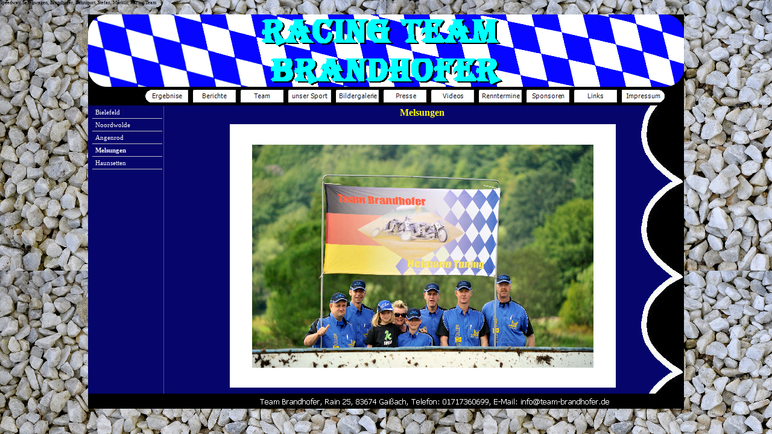

--- FILE ---
content_type: text/html
request_url: http://team-brandhofer.de/melsungen-1.html
body_size: 4533
content:
<!DOCTYPE html PUBLIC "-//W3C//DTD XHTML 1.0 Strict//EN" "http://www.w3.org/TR/xhtml1/DTD/xhtml1-strict.dtd">
<html xmlns="http://www.w3.org/1999/xhtml" xml:lang="de" lang="de" dir="ltr">
<head>
	<title>Melsungen</title>

	<!-- Contents -->
	<meta http-equiv="Content-Type" content="text/html; charset=iso-8859-1" />
	<meta http-equiv="Content-Language" content="de" />
	<meta http-equiv="last-modified" content="18.12.2021 11:24:16" />
	<meta http-equiv="Content-Type-Script" content="text/javascript" />
	<meta name="description" content="Homepage des Racing Team Brandhofer" />
	<meta name="keywords" content="Speedway, Seitenwagen, Brandhofer, Bahnsport, Stefan, Markus, Racing Team" />
	<!-- imCustomHead -->
	<meta http-equiv="Expires" content="0" />
	<meta name="Resource-Type" content="document" />
	<meta name="Distribution" content="global" />
	<meta name="Robots" content="index, follow" />
	<meta name="Revisit-After" content="21 days" />
	<meta name="Rating" content="general" />
	<!-- Others -->
	<meta name="Author" content="Team Brandhofer" />
	<meta name="Generator" content="Incomedia WebSite X5 Evolution 8.0.16 - www.websitex5.com" />
	<meta http-equiv="ImageToolbar" content="False" />
	<meta name="MSSmartTagsPreventParsing" content="True" />
	<link rel="Shortcut Icon" href="res/favicon.ico" type="image/x-icon" />
	Speedway, Seitenwagen, Brandhofer, Bahnsport, Stefan, Markus, Racing Team
	<!-- Parent -->
	<link rel="sitemap" href="sitemap.xml" title="Sitemap" />
	<!-- Res -->
	<script type="text/javascript" src="res/x5engine.js"></script>
	<link rel="stylesheet" type="text/css" href="res/styles.css" media="screen, print" />
	<link rel="stylesheet" type="text/css" href="res/template.css" media="screen" />
	<link rel="stylesheet" type="text/css" href="res/print.css" media="print" />
	<!--[if lt IE 7]><link rel="stylesheet" type="text/css" href="res/iebehavior.css" media="screen" /><![endif]-->
	<link rel="stylesheet" type="text/css" href="res/p040.css" media="screen, print" />
	<script type="text/javascript">imCodeProt('Team Brandhofer 2021')</script>
	<link rel="stylesheet" type="text/css" href="res/handheld.css" media="handheld" />
	<link rel="alternate stylesheet" title="Starker Kontrast - Accessibility" type="text/css" href="res/accessibility.css" media="screen" />

</head>
<body>
<div id="imSite">
<div id="imHeader">
	
	<h1>Racing Team Brandhofer</h1>
</div>
<div class="imInvisible">
<hr />
<a href="#imGoToCont" title="Überspringen Sie das Hauptmenü">Direkt zum Seiteninhalt</a>
</div>
<div id="imBody">
	<div id="imMenuMain">

<!-- Menu START -->
<a name="imGoToMenu"></a><p class="imInvisible">Hauptmenü</p>
<div id="imMnMn">
<ul>
	<li><a class="imMnItm_1" href="#"><span class="imHidden">Ergebnise</span></a>
<ul>
	<li><a href="ergebnise__2010.html" title="">Ergebnise  2010</a></li>
	<li><a href="ergebnise__2011.html" title="">Ergebnise  2011</a></li>
	<li><a href="ergebnise_2012.html" title="">Ergebnise 2012</a></li>
	<li><a href="ergebnise_2013.html" title="">Ergebnise 2013</a></li>
	<li><a href="_ergebnise_2014.html" title=""> Ergebnise 2014</a></li>
	<li><a href="_ergebnise_2015.html" title=""> Ergebnise 2015</a></li>
	<li><a href="ergebnise_2016.html" title="">Ergebnise 2016</a></li>
	<li><a href="ergebnise_2017.html" title="">Ergebnise 2017</a></li>
	<li><a href="ergebnise_2018.html" title="">Ergebnise 2018</a></li>
	<li><a href="ergebnise_2019.html" title="">Ergebnise 2019</a></li>
</ul>
</li>
	<li><a class="imMnItm_2" href="#"><span class="imHidden">Berichte</span></a>
	<li><a class="imMnItm_3" href="#"><span class="imHidden">Team</span></a>
<ul>
	<li><a href="markus_-_tim.html" title="">Markus - Tim</a></li>
	<li><a href="stefan_-_dani.html" title="">Stefan - Dani</a></li>
	<li><a href="mechaniker.html" title="">Mechaniker</a></li>
	<li><a href="motor-tuner.html" title="">Motor-Tuner</a></li>
	<li><a href="fotograf.html" title="">Fotograf</a></li>
	<li><a href="madchen_fur_alles.html" title="">Mädchen für Alles</a></li>
</ul>
</li>
	<li><a class="imMnItm_4" href="#"><span class="imHidden">unser Sport</span></a>
<ul>
	<li><a href="bahnsportwas_ist_das.html" title="">Bahnsport,was ist das?</a></li>
	<li><a href="bekleidungtechnik_.html" title="">Bekleidung/Technik </a></li>
	<li><a href="verkauf.html" title="">Verkauf</a></li>
</ul>
</li>
	<li><a class="imMnItm_5" href="#"><span class="imHidden">Bildergalerie</span></a>
<ul>
	<li><a href="#"><span class="imMnLv">Bildergalerie 2011</span></a>
<ul>
	<li><a href="noordwolde_angerer.html" title="">Noordwolde Angerer</a></li>
	<li><a href="noordwolde_speedwayorg.html" title="">Noordwolde Speedway.org</a></li>
	<li><a href="olching.html" title="">Olching</a></li>
	<li><a href="herxheim.html" title="">Herxheim</a></li>
	<li><a href="bielefeld_.html" title="">Bielefeld </a></li>
	<li><a href="bielefeld_-1.html" title="">Bielefeld </a></li>
	<li><a href="angenrod-1.html" title="">Angenrod</a></li>
	<li><a href="melsungen.html" title="">Melsungen</a></li>
	<li><a href="hertingen.html" title="">Hertingen</a></li>
	<li><a href="_vechta_claudia_schult.html" title=""> Vechta Claudia Schult</a></li>
	<li><a href="vechta_uddo_bandy.html" title="">Vechta Uddo Bandy</a></li>
	<li><a href="parrkirchen.html" title="">Parrkirchen</a></li>
	<li><a href="_haunstetten.html" title=""> Haunstetten</a></li>
	<li><a href="haunstetten_uddo_bandy.html" title="">Haunstetten Uddo Bandy</a></li>
	<li><a href="#"><span class="imMnLv">Gruppenfoto</span></a>
<ul>
	<li><a href="bielefeld.html" title="">Bielefeld</a></li>
	<li><a href="noordwolde.html" title="">Noordwolde</a></li>
	<li><a href="angenrod.html" title="">Angenrod</a></li>
	<li><a href="melsungen-1.html" title="">Melsungen</a></li>
	<li><a href="_haunsetten.html" title=""> Haunsetten</a></li>
</ul>
</li>
</ul>
</li>
	<li><a href="#"><span class="imMnLv">Bildergalerie 2012</span></a>
<ul>
	<li><a href="pfarrkirchen_angerer.html" title="">Pfarrkirchen Angerer</a></li>
	<li><a href="pfarrkirchen.html" title="">Pfarrkirchen</a></li>
	<li><a href="vechta.html" title="">Vechta</a></li>
	<li><a href="vechta-1.html" title="">Vechta</a></li>
	<li><a href="hersfeld.html" title="">Hersfeld</a></li>
	<li><a href="_hersfeld_angerer.html" title=""> Hersfeld Angerer</a></li>
	<li><a href="_memmingen.html" title=""> Memmingen</a></li>
	<li><a href="werlte.html" title="">Werlte</a></li>
	<li><a href="osnabruck.html" title="">Osnabrück</a></li>
	<li><a href="osnabruck-1.html" title="">Osnabrück</a></li>
	<li><a href="loppersum-1.html" title="">Loppersum</a></li>
	<li><a href="loppersum-2.html" title="">Loppersum</a></li>
	<li><a href="_balkbrurg.html" title=""> Balkbrurg</a></li>
	<li><a href="_berlin.html" title=""> Berlin</a></li>
	<li><a href="schwarme.html" title="">Schwarme</a></li>
	<li><a href="_muhldorf.html" title=""> Mühldorf</a></li>
	<li><a href="herxheim-1.html" title="">Herxheim</a></li>
</ul>
</li>
	<li><a href="#"><span class="imMnLv">Bildergalerie 2013</span></a>
<ul>
	<li><a href="haunstetten_bandy.html" title="">Haunstetten Bandy</a></li>
	<li><a href="muhldorf_bandy.html" title="">Mühldorf Bandy</a></li>
	<li><a href="berghaupen.html" title="">Berghaupen</a></li>
	<li><a href="loppersum_bandy.html" title="">Loppersum Bandy</a></li>
	<li><a href="bad_hersfeld_bandy.html" title="">Bad Hersfeld Bandy</a></li>
	<li><a href="hertingen_bandy.html" title="">Hertingen Bandy</a></li>
	<li><a href="_hertingen_angerer.html" title=""> Hertingen Angerer</a></li>
	<li><a href="_melsungen_bandy.html" title=""> Melsungen Bandy</a></li>
	<li><a href="_melsungen_angerer.html" title=""> Melsungen Angerer</a></li>
	<li><a href="_bielefeld_bandy.html" title=""> Bielefeld Bandy</a></li>
	<li><a href="osnabruck_bandy.html" title="">Osnabrück Bandy</a></li>
	<li><a href="_pfarrkirchen_angerer.html" title=""> Pfarrkirchen Angerer</a></li>
	<li><a href="herxheim_joerg_gaedtke.html" title="">Herxheim Joerg Gaedtke</a></li>
	<li><a href="schwarme__rudi_hagen.html" title="">Schwarme  Rudi Hagen</a></li>
	<li><a href="schwarme_bandy.html" title="">Schwarme Bandy</a></li>
	<li><a href="berlin_ubbo_bandy.html" title="">Berlin Ubbo Bandy</a></li>
	<li><a href="berlin_albert_stucker.html" title="">Berlin Albert Stücker</a></li>
</ul>
</li>
	<li><a href="#"><span class="imMnLv">Bildergalerie 2014</span></a>
<ul>
	<li><a href="#"><span class="imMnLv">Bildergalerie 2014</span></a>
	<li><a href="werte_bandy.html" title="">Werte Bandy</a></li>
	<li><a href="muhldorf_bandy-1.html" title="">Mühldorf Bandy</a></li>
	<li><a href="muhldorf_angerer.html" title="">Mühldorf Angerer</a></li>
	<li><a href="high_ester_julia.html" title="">High Ester Julia</a></li>
	<li><a href="memmingen_mops.html" title="">Memmingen Mops</a></li>
	<li><a href="pfarrkirchen_angerer-1.html" title="">Pfarrkirchen Angerer</a></li>
	<li><a href="_haunstetten_bandy_.html" title=""> Haunstetten Bandy </a></li>
	<li><a href="_bielefeld_bandy-1.html" title=""> Bielefeld Bandy</a></li>
	<li><a href="plattling_angerer.html" title="">Plattling Angerer</a></li>
	<li><a href="dingolfing_angerer.html" title="">Dingolfing Angerer</a></li>
	<li><a href="schwarme_bandy-1.html" title="">Schwarme Bandy</a></li>
</ul>
</li>
	<li><a href="#"><span class="imMnLv">Bildergalerie 2015</span></a>
<ul>
	<li><a href="herxheim-2.html" title="">Herxheim</a></li>
	<li><a href="_muhldorf_bandy.html" title=""> Mühldorf Bandy</a></li>
	<li><a href="muhldorf_angerer-1.html" title="">Mühldorf Angerer</a></li>
	<li><a href="bielefeld_bandy.html" title="">Bielefeld Bandy</a></li>
	<li><a href="herxheim_bandy.html" title="">Herxheim Bandy</a></li>
	<li><a href="vechta_bandy.html" title="">Vechta Bandy</a></li>
	<li><a href="_haunstetten_traning.html" title=""> Haunstetten Traning</a></li>
	<li><a href="haunstteten_bandy.html" title="">Haunstteten Bandy</a></li>
	<li><a href="_haunsetten_schwarzmann.html" title=""> Haunsetten Schwarzmann</a></li>
	<li><a href="haunstetten_scwarzmann.html" title="">Haunstetten Scwarzmann</a></li>
	<li><a href="haunstetten_schwarzmann.html" title="">Haunstetten Schwarzmann</a></li>
	<li><a href="haunsetten_mops.html" title="">Haunsetten Mops</a></li>
	<li><a href="haunstetten__traning_mops.html" title="">Haunstetten  Traning Mops</a></li>
	<li><a href="bad_hersfeld_schwarzmann.html" title="">Bad Hersfeld Schwarzmann</a></li>
	<li><a href="_berghaupten_schwarzmann.html" title=""> Berghaupten Schwarzmann</a></li>
	<li><a href="berghaupten_schwarzmann.html" title="">Berghaupten Schwarzmann</a></li>
</ul>
</li>
	<li><a href="#"><span class="imMnLv">Bildergalerie 2016</span></a>
<ul>
	<li><a href="herxheim_scharzmann.html" title="">Herxheim Scharzmann</a></li>
	<li><a href="scheessel_bandy.html" title="">Scheessel Bandy</a></li>
	<li><a href="bielefeld_bandy-1.html" title="">Bielefeld Bandy</a></li>
	<li><a href="_loppersum_bandy.html" title=""> Loppersum Bandy</a></li>
	<li><a href="muldorf_bandy.html" title="">Müldorf Bandy</a></li>
	<li><a href="osnabruck_bandy-1.html" title="">Osnabrück Bandy</a></li>
	<li><a href="vries_bandy.html" title="">Vries Bandy</a></li>
	<li><a href="melsungen_bandy.html" title="">Melsungen Bandy</a></li>
	<li><a href="nandelstadt_mops.html" title="">Nandelstadt Mops</a></li>
	<li><a href="uithuizen_bandy.html" title="">Uithuizen Bandy</a></li>
	<li><a href="pfarrkirchen_bandy_.html" title="">Pfarrkirchen Bandy </a></li>
	<li><a href="_herxheim_korner.html" title=""> Herxheim Körner</a></li>
	<li><a href="muhldorf_korner.html" title="">Mühldorf Körner</a></li>
	<li><a href="melsungen_korner.html" title="">Melsungen Körner</a></li>
	<li><a href="willing_korner.html" title="">Willing Körner</a></li>
	<li><a href="angenrod_korner.html" title="">Angenrod Körner</a></li>
	<li><a href="hertingen_korner.html" title="">Hertingen Körner</a></li>
	<li><a href="scheessel_kosters.html" title="">Scheessel Kosters</a></li>
	<li><a href="bielefeld_kosters.html" title="">Bielefeld Kosters</a></li>
	<li><a href="loppersum_kosters.html" title="">Loppersum Kosters</a></li>
	<li><a href="osnabruck_kosters.html" title="">Osnabrück Kosters</a></li>
	<li><a href="vries_kosters.html" title="">Vries Kosters</a></li>
	<li><a href="melsungen_kosters.html" title="">Melsungen Kosters</a></li>
	<li><a href="angenrod_kosters.html" title="">Angenrod Kosters</a></li>
	<li><a href="berghaupten_koster.html" title="">Berghaupten Koster</a></li>
	<li><a href="pfarrkirchen_kosters.html" title="">Pfarrkirchen Kosters</a></li>
</ul>
</li>
	<li><a href="#"><span class="imMnLv">Bildergalerie 2017</span></a>
<ul>
	<li><a href="herxheim_bandy-1.html" title="">Herxheim Bandy</a></li>
	<li><a href="bielefeld_bandy-2.html" title="">Bielefeld Bandy</a></li>
	<li><a href="bielefeld_kosters-1.html" title="">Bielefeld Kosters</a></li>
	<li><a href="wimborne_wimmer.html" title="">Wimborne Wimmer</a></li>
	<li><a href="tayak_schmidmaier.html" title="">Tayak Schmidmaier</a></li>
	<li><a href="osnabruck_bandy-2.html" title="">Osnabrück Bandy</a></li>
	<li><a href="_melsungen_bandy-1.html" title=""> Melsungen Bandy</a></li>
	<li><a href="melsungen_kemper.html" title="">Melsungen Kemper</a></li>
	<li><a href="melsungen_kosters-1.html" title="">Melsungen Kosters</a></li>
	<li><a href="hertingen_brombach.html" title="">Hertingen Brombach</a></li>
	<li><a href="werlte_schidmaier.html" title="">Werlte Schidmaier</a></li>
	<li><a href="_werlte_bandy.html" title=""> Werlte Bandy</a></li>
	<li><a href="werlte_kosters.html" title="">Werlte Kosters</a></li>
	<li><a href="berghaupten_brombach.html" title="">Berghaupten Brombach</a></li>
	<li><a href="berghaupten_goffelmeyer.html" title="">Berghaupten Goffelmeyer</a></li>
	<li><a href="rastede_bandy.html" title="">Rastede Bandy</a></li>
	<li><a href="rastede_kosters.html" title="">Rastede Kosters</a></li>
	<li><a href="vechta_bandy-1.html" title="">Vechta Bandy</a></li>
</ul>
</li>
	<li><a href="#"><span class="imMnLv">Bieldergalerie 2018</span></a>
<ul>
	<li><a href="training_auf_eis.html" title="">Training auf Eis</a></li>
	<li><a href="haunstetten_pressman.html" title="">Haunstetten Pressman</a></li>
	<li><a href="_dingolfing_schmidmaier.html" title=""> Dingolfing Schmidmaier</a></li>
	<li><a href="plattling_schmidmaier.html" title="">Plattling Schmidmaier</a></li>
	<li><a href="bielefeld_bandy-3.html" title="">Bielefeld Bandy</a></li>
	<li><a href="bielefeld_schmitmaier.html" title="">Bielefeld Schmitmaier</a></li>
	<li><a href="welte_schmitmaier.html" title="">Welte Schmitmaier</a></li>
	<li><a href="welte_bandy.html" title="">Welte Bandy</a></li>
	<li><a href="willing_gunter.html" title="">Willing Günter</a></li>
	<li><a href="willing_schmidmaier.html" title="">Willing Schmidmaier</a></li>
	<li><a href="_melsungen_bandy-2.html" title=""> Melsungen Bandy</a></li>
	<li><a href="hertingen_schmidmaier.html" title="">Hertingen Schmidmaier</a></li>
	<li><a href="rastede_bandy-1.html" title="">Rastede Bandy</a></li>
	<li><a href="bad_hersfeld_bandy-1.html" title="">Bad Hersfeld Bandy</a></li>
	<li><a href="bad_hersfeld_peter_veit.html" title="">Bad Hersfeld Peter Veit</a></li>
	<li><a href="bad_hersfeld_schmidmaier.html" title="">Bad Hersfeld Schmidmaier</a></li>
	<li><a href="_berghaupten_gunter.html" title=""> Berghaupten Günter</a></li>
	<li><a href="_scheessel_bandy.html" title=""> Scheessel Bandy</a></li>
</ul>
</li>
	<li><a href="#"><span class="imMnLv">Bieldergalerie 2019</span></a>
<ul>
	<li><a href="training_haunstetten_schmidmaier.html" title="">Training Haunstetten Schmidmaier</a></li>
	<li><a href="pocking_schmidmaier.html" title="">Pocking Schmidmaier</a></li>
</ul>
</li>
</ul>
</li>
	<li><a class="imMnItm_6" href="#"><span class="imHidden"> Presse</span></a>
<ul>
	<li><a href="2011.html" title="">2011</a></li>
	<li><a href="2012.html" title="">2012</a></li>
	<li><a href="2013.html" title="">2013</a></li>
	<li><a href="2014.html" title="">2014</a></li>
	<li><a href="2015.html" title="">2015</a></li>
	<li><a href="2016.html" title="">2016</a></li>
	<li><a href="_2017.html" title=""> 2017</a></li>
	<li><a href="2018.html" title="">2018</a></li>
	<li><a href="2019.html" title="">2019</a></li>
</ul>
</li>
	<li><a class="imMnItm_7" href="#"><span class="imHidden">Videos</span></a>
<ul>
	<li><a href="#"><span class="imMnLv"> Videos 2010</span></a>
<ul>
	<li><a href="video_2__.html" title="">Video 2  </a></li>
	<li><a href="video_3.html" title="">Video 3</a></li>
	<li><a href="video_4_.html" title="">Video 4 </a></li>
	<li><a href="loppersum_a_finale_.html" title="">Loppersum a Finale </a></li>
	<li><a href="loppersum_b_finale_.html" title="">Loppersum B Finale </a></li>
	<li><a href="loppersum_a_finale_2_.html" title="">Loppersum a Finale 2 </a></li>
	<li><a href="loppersum___.html" title="">Loppersum   </a></li>
	<li><a href="loppersum_.html" title="">Loppersum </a></li>
	<li><a href="melsungen-2.html" title="">Melsungen</a></li>
	<li><a href="vechta_.html" title="">Vechta </a></li>
	<li><a href="vechta_finale_.html" title="">Vechta Finale </a></li>
	<li><a href="uithuizen_em__.html" title="">Uithuizen EM  </a></li>
	<li><a href="_uthuizen_em_b-_finale__.html" title=""> Uthuizen EM B- Finale  </a></li>
</ul>
</li>
	<li><a href="#"><span class="imMnLv">Videos 2011</span></a>
<ul>
	<li><a href="noordwolde_b_finale.html" title="">Noordwolde B Finale</a></li>
	<li><a href="noordwolde_a_finale.html" title="">Noordwolde A Finale</a></li>
	<li><a href="_noordwolde_em.html" title=""> Noordwolde EM</a></li>
	<li><a href="_noordwolde_em-1.html" title=""> Noordwolde EM</a></li>
	<li><a href="_vechta_lauf_2.html" title=""> Vechta Lauf 2</a></li>
	<li><a href="_vechta_lauf_3.html" title=""> Vechta Lauf 3</a></li>
	<li><a href="_vechta_lauf_4.html" title=""> Vechta Lauf 4</a></li>
	<li><a href="vechta_a_finale.html" title="">Vechta A Finale</a></li>
</ul>
</li>
	<li><a href="#"><span class="imMnLv">Videos 2012</span></a>
<ul>
	<li><a href="vechta-2.html" title="">Vechta</a></li>
	<li><a href="hersfeld-1.html" title="">Hersfeld</a></li>
	<li><a href="werlte-2.html" title="">Werlte</a></li>
	<li><a href="werlte-1.html" title="">Werlte</a></li>
	<li><a href="werlte-3.html" title="">Werlte</a></li>
	<li><a href="loppersum.html" title="">Loppersum</a></li>
	<li><a href="loppersum_finale.html" title="">Loppersum Finale</a></li>
	<li><a href="loppersum_lauf_1.html" title="">Loppersum Lauf 1</a></li>
	<li><a href="_osnabruck.html" title=""> Osnabrück</a></li>
	<li><a href="bielefeld-1.html" title="">Bielefeld</a></li>
</ul>
</li>
	<li><a href="#"><span class="imMnLv">Videos 2013</span></a>
<ul>
	<li><a href="wdr_bielefeld.html" title="">WDR Bielefeld</a></li>
	<li><a href="em_loppersum.html" title="">EM Loppersum</a></li>
	<li><a href="em_loppersum-1.html" title="">EM Loppersum</a></li>
	<li><a href="em_loppersum-2.html" title="">EM Loppersum</a></li>
	<li><a href="em_loppersum-3.html" title="">EM Loppersum</a></li>
	<li><a href="em_loppersum-4.html" title="">EM Loppersum</a></li>
	<li><a href="em_loppersum-5.html" title="">EM Loppersum</a></li>
	<li><a href="em_loppersum-6.html" title="">EM Loppersum</a></li>
	<li><a href="muhldorf.html" title="">Mühldorf</a></li>
	<li><a href="_berlin-1.html" title=""> Berlin</a></li>
	<li><a href="berlin.html" title="">Berlin</a></li>
	<li><a href="_bielefeld.html" title=""> Bielefeld</a></li>
	<li><a href="osnabruck-2.html" title="">Osnabrück</a></li>
</ul>
</li>
	<li><a href="#"><span class="imMnLv">Videos 2014</span></a>
<ul>
	<li><a href="high_ester.html" title="">High Ester</a></li>
</ul>
</li>
	<li><a href="#"><span class="imMnLv">Videos 2015 </span></a>
<ul>
	<li><a href="melsungen-3.html" title="">Melsungen</a></li>
	<li><a href="_osnabruck-1.html" title=""> Osnabrück</a></li>
	<li><a href="_bielefeld-1.html" title=""> Bielefeld</a></li>
	<li><a href="_haunstetten-1.html" title=""> Haunstetten</a></li>
</ul>
</li>
	<li><a href="#"><span class="imMnLv">Videos 2016</span></a>
<ul>
	<li><a href="loppersum-3.html" title="">Loppersum</a></li>
	<li><a href="herxheim-3.html" title="">Herxheim</a></li>
	<li><a href="_herxheim.html" title=""> Herxheim</a></li>
	<li><a href="bielefeld-2.html" title="">Bielefeld</a></li>
	<li><a href="_uithuizen.html" title=""> Uithuizen</a></li>
	<li><a href="pfarrkirchen-1.html" title="">Pfarrkirchen</a></li>
	<li><a href="_osnabruck-2.html" title=""> Osnabrück</a></li>
	<li><a href="melsungen-4.html" title="">Melsungen</a></li>
	<li><a href="uithuizen.html" title="">Uithuizen</a></li>
	<li><a href="loppersum-4.html" title="">Loppersum</a></li>
	<li><a href="vries.html" title="">Vries</a></li>
	<li><a href="vries-1.html" title="">Vries</a></li>
	<li><a href="herxheim-4.html" title="">Herxheim</a></li>
	<li><a href="melsungen-5.html" title="">Melsungen</a></li>
</ul>
</li>
	<li><a href="#"><span class="imMnLv">Videos 2017</span></a>
<ul>
	<li><a href="pocking.html" title="">Pocking</a></li>
	<li><a href="_bielefeld-2.html" title=""> Bielefeld</a></li>
	<li><a href="_werlte.html" title=""> Werlte</a></li>
	<li><a href="werlte-4.html" title="">Werlte</a></li>
	<li><a href="werlte-5.html" title="">Werlte</a></li>
	<li><a href="werlte-6.html" title="">Werlte</a></li>
	<li><a href="werlte-7.html" title="">Werlte</a></li>
	<li><a href="rastede.html" title="">Rastede</a></li>
	<li><a href="_rastede.html" title=""> Rastede</a></li>
	<li><a href="rastede-1.html" title="">Rastede</a></li>
	<li><a href="rastede-2.html" title="">Rastede</a></li>
	<li><a href="pfarrkirchen-2.html" title="">Pfarrkirchen</a></li>
	<li><a href="_osnabruck-3.html" title=""> Osnabrück</a></li>
	<li><a href="osnabruck-3.html" title="">Osnabrück</a></li>
	<li><a href="berghaupten.html" title="">Berghaupten</a></li>
	<li><a href="_haunstetten-2.html" title=""> Haunstetten</a></li>
	<li><a href="haunstetten.html" title="">Haunstetten</a></li>
	<li><a href="em_tayack__alle_laufe.html" title="">EM Tayack  alle Läufe</a></li>
</ul>
</li>
	<li><a href="#"><span class="imMnLv"> Videos 2018</span></a>
<ul>
	<li><a href="_pfarrkirchen.html" title=""> Pfarrkirchen</a></li>
	<li><a href="_plattling.html" title=""> Plattling</a></li>
	<li><a href="_berghaupten.html" title=""> Berghaupten</a></li>
	<li><a href="vechta-3.html" title="">Vechta</a></li>
	<li><a href="rastede-3.html" title="">Rastede</a></li>
</ul>
</li>
</ul>
</li>
	<li><a class="imMnItm_8" href="renntermine.html" title=""><span class="imHidden">Renntermine</span></a></li>
	<li><a class="imMnItm_9" href="sponsoren.html" title=""><span class="imHidden">Sponsoren</span></a></li>
	<li><a class="imMnItm_10" href="links.html" title=""><span class="imHidden">Links</span></a></li>
	<li><a class="imMnItm_11" href="impressum.html" title=""><span class="imHidden">Impressum</span></a></li>
</ul>
</div>
<!-- Menu END -->

	</div>
<hr class="imInvisible" />
<a name="imGoToCont"></a>
	<div id="imContent">
<div id="imPageSub">

<!-- Page START -->
<h2>Melsungen</h2>
<p id="imPathTitle">Bildergalerie > Bildergalerie 2011 > Gruppenfoto</p>
<div id="imPage">

<div id="imCel1_00">
<div id="imCel1_00_Cont">
	<div id="imObj1_00">
<img src="images/fans__7961.jpg" alt="" title="" />
	</div>
</div>
</div>

</div>
<!-- Page END -->

</div>
<div id="imMenuSub">
<hr class="imHidden" />
<p class="imHidden">Untermenü</p>
<ul>
<li><a href="bielefeld.html" title="">Bielefeld</a></li>
<li><a href="noordwolde.html" title="">Noordwolde</a></li>
<li><a href="angenrod.html" title="">Angenrod</a></li>
<li class="imMenuSubCur">Melsungen <span class="imHidden"> &larr;</span></li>
<li><a href="_haunsetten.html" title=""> Haunsetten</a></li>
</ul>
</div>

	</div>
	<div id="imFooter">
<div id="imMEObj_11" style="position: absolute; left: 285px; top: 5px; width: 580px; height: 16px;" onclick="imOpenLocation('mailto:info@team-brandhofer.de')" ></div>
	</div>
</div>
</div>
<div class="imInvisible">
<hr />
<a href="#imGoToCont" title="Lesen Sie den Inhalt der Seite noch einmal durch">Zurück zum Seiteninhalt</a> | <a href="#imGoToMenu" title="Navigieren Sie auf der Website">Zurück zum Hauptmenü</a>
</div>


<div id="imShowBoxBG" style="display: none;" onclick="imShowBoxHide()"></div>
<div id="imShowBoxContainer" style="display: none;" onclick="imShowBoxHide()"><div id="imShowBox" style="height: 200px; width: 200px;"></div></div>
<div id="imBGSound"></div>
<div id="imToolTip"><script type="text/javascript">var imt = new IMTip;</script></div>
<script type="text/javascript">imPreloadImages('res/immnu_01b.gif,res/immnu_02b.gif,res/immnu_03b.gif,res/immnu_04b.gif,res/immnu_05b.gif,res/immnu_06b.gif,res/immnu_07b.gif,res/immnu_08b.gif,res/immnu_09b.gif,res/immnu_10b.gif,res/immnu_11b.gif,res/immnlv_a.gif,res/immnlv_b.gif')</script>
</body>
</html>


--- FILE ---
content_type: text/css
request_url: http://team-brandhofer.de/res/template.css
body_size: 307
content:
body {margin: 0; padding: 0; background-image: url('bg.jpg'); background-repeat: repeat; background-position: left top; }
#imSite {width: 988px; margin: 15px auto; text-align: left; }
#imHeader {height: 120px; background-color: #000000; background-image: url('top.png'); background-repeat: repeat; background-position: center top; }
#imBody {background-color: #06056B; background-image: url('content.jpg'); background-repeat: repeat-y; background-position: right top; }
#imMenuMain {height: 30px; padding: 1px 7px 0 95px; background-color: #000000; }
#imContent {clear: left; padding: 1px 7px 0 7px; }
#imFooter {clear: both; height: 25px; background-color: #000000; background-image: url('bottom.jpg'); background-repeat: no-repeat; }



--- FILE ---
content_type: text/css
request_url: http://team-brandhofer.de/res/p040.css
body_size: 205
content:
#imCel1_00 {position: absolute; top: 0px; left: 10px; height: 437px; width: 844px; }
#imObj1_00 img {border: none; height: 437px; width: 640px; vertical-align: bottom; }
#imObj1_00 {padding: 0px; }
#imCel1_00_Cont {text-align: center; height: 437px; overflow: hidden; }
#imPage {position: relative; height: 447px; }

